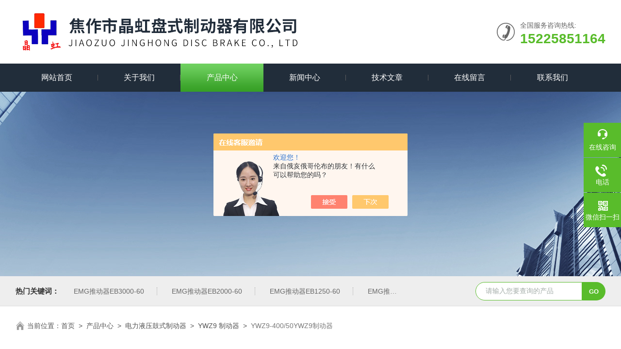

--- FILE ---
content_type: text/html; charset=utf-8
request_url: http://www.dlpszd.com/Products-32129475.html
body_size: 10048
content:
<!DOCTYPE html PUBLIC "-//W3C//DTD XHTML 1.0 Transitional//EN" "http://www.w3.org/TR/xhtml1/DTD/xhtml1-transitional.dtd">
<html xmlns="http://www.w3.org/1999/xhtml">
<head>
<meta http-equiv="Content-Type" content="text/html; charset=utf-8" />
<meta name="viewport" content="width=device-width, initial-scale=1, maximum-scale=1, user-scalable=no">
<TITLE>YWZ9制动器YWZ9-400/50-焦作市晶虹盘式制动器有限公司</TITLE>
<META NAME="Keywords" CONTENT="YWZ9制动器">
<META NAME="Description" CONTENT="焦作市晶虹盘式制动器有限公司所提供的YWZ9-400/50YWZ9制动器质量可靠、规格齐全,焦作市晶虹盘式制动器有限公司不仅具有专业的技术水平,更有良好的售后服务和优质的解决方案,欢迎您来电咨询此产品具体参数及价格等详细信息！">
<script src="/ajax/common.ashx" type="text/javascript"></script>
<script src="/ajax/NewPersonalStyle.Classes.SendMSG,NewPersonalStyle.ashx" type="text/javascript"></script>
<script src="/js/videoback.js" type="text/javascript"></script>
<link rel="stylesheet" type="text/css" href="/skins/408586/css/swiper.min.css">
<link rel="stylesheet" type="text/css" href="/skins/408586/css/style.css"/>
<script src="/skins/408586/js/jquery-3.6.0.min.js"></script>
<script src="/skins/408586/js/swiper.min.js"></script>
<link rel="shortcut icon" href="/skins/408586/favicon.ico">
<!--导航当前状态 JS-->
<script language="javascript" type="text/javascript"> 
var nav= '3';
</script>
<!--导航当前状态 JS END-->
<script type="application/ld+json">
{
"@context": "https://ziyuan.baidu.com/contexts/cambrian.jsonld",
"@id": "http://www.dlpszd.com/Products-32129475.html",
"title": "YWZ9制动器YWZ9-400/50",
"pubDate": "2019-06-22T20:59:33",
"upDate": "2024-09-27T07:49:56"
    }</script>
<script type="text/javascript" src="/ajax/common.ashx"></script>
<script src="/ajax/NewPersonalStyle.Classes.SendMSG,NewPersonalStyle.ashx" type="text/javascript"></script>
<script type="text/javascript">
var viewNames = "";
var cookieArr = document.cookie.match(new RegExp("ViewNames" + "=[_0-9]*", "gi"));
if (cookieArr != null && cookieArr.length > 0) {
   var cookieVal = cookieArr[0].split("=");
    if (cookieVal[0] == "ViewNames") {
        viewNames = unescape(cookieVal[1]);
    }
}
if (viewNames == "") {
    var exp = new Date();
    exp.setTime(exp.getTime() + 7 * 24 * 60 * 60 * 1000);
    viewNames = new Date().valueOf() + "_" + Math.round(Math.random() * 1000 + 1000);
    document.cookie = "ViewNames" + "=" + escape(viewNames) + "; expires" + "=" + exp.toGMTString();
}
SendMSG.ToSaveViewLog("32129475", "ProductsInfo",viewNames, function() {});
</script>
<script language="javaScript" src="/js/JSChat.js"></script><script language="javaScript">function ChatBoxClickGXH() { DoChatBoxClickGXH('https://chat.chem17.com',411613) }</script><script>!window.jQuery && document.write('<script src="https://public.mtnets.com/Plugins/jQuery/2.2.4/jquery-2.2.4.min.js" integrity="sha384-rY/jv8mMhqDabXSo+UCggqKtdmBfd3qC2/KvyTDNQ6PcUJXaxK1tMepoQda4g5vB" crossorigin="anonymous">'+'</scr'+'ipt>');</script><script type="text/javascript" src="https://chat.chem17.com/chat/KFCenterBox/408586"></script><script type="text/javascript" src="https://chat.chem17.com/chat/KFLeftBox/408586"></script><script>
(function(){
var bp = document.createElement('script');
var curProtocol = window.location.protocol.split(':')[0];
if (curProtocol === 'https') {
bp.src = 'https://zz.bdstatic.com/linksubmit/push.js';
}
else {
bp.src = 'http://push.zhanzhang.baidu.com/push.js';
}
var s = document.getElementsByTagName("script")[0];
s.parentNode.insertBefore(bp, s);
})();
</script>
</head>
<body>
<!--Top begin-->
<header>
  <div class="h_top">
    <div class="w1300 clear">
      <div class="logo fl"> <a href="/"><img src="/skins/408586/images/logo.jpg" alt="焦作市晶虹盘式制动器有限公司"></a> </div>
      <div class="tel fr"> <span>全国服务咨询热线:</span>
        <p>15225851164</p>
      </div>
    </div>
  </div>
  <div class="ly_nav">
    <div class="w1300">
      <div class="menu_open"> <i></i> <i></i> <i></i> </div>
      <div class="nav">
        <ul class="nav_ul clear">
          <li id="navId1" class="nav_item"><a href="/">网站首页</a></li>
          <li id="navId2" class="nav_item"><a href="/aboutus.html">关于我们</a></li>
          <li id="navId3" class="nav_item"><a href="/products.html">产品中心</a></li>
          <li id="navId4" class="nav_item"><a href="/news.html">新闻中心</a><!--<i></i>--></li>
          <li id="navId5" class="nav_item"><a href="/article.html">技术文章</a></li>
          <li id="navId8" class="nav_item" style="display:none;"><a href="/successcase.html">成功案例</a></li>
          <li id="navId6" class="nav_item"><a href="/order.html">在线留言</a><!--<i></i>--></li>
          <li id="navId7" class="nav_item"><a href="/contact.html">联系我们</a></li>
        </ul>
      </div>
      <div class="hcover"></div>
    </div>
  </div>
  <script language="javascript" type="text/javascript">
  try {
      document.getElementById("navId" + nav).className = "nav_item on";
  }
  catch (e) {}
</script> 
</header>
<!--Top end--> 
<script src="https://www.chem17.com/mystat.aspx?u=jhpszd"></script>

<!--nybanner start-->
<div class="nybanner"><img src="/skins/408586/images/nybanner.jpg"></div>
<!--nybanner end--> 

<!--产品搜索 begin-->
<div class="h_search">
  <div class="w1300 clear">
    <div class="fl">
      <div class="bd"><span>热门关键词：</span>
  <a href="/Products-36529484.html">EMG推动器EB3000-60</a> <a href="/Products-36529476.html">EMG推动器EB2000-60</a> <a href="/Products-36529469.html">EMG推动器EB1250-60</a> <a href="/Products-36529459.html">EMG推动器EB800-60</a> 

  <a href="/Products-36529453.html">EMG推动器EB500-60</a> <a href="/Products-36529444.html">EMG推动器EB300-50</a> <a href="/Products-36529428.html">EMG推动器EB220-50</a> <a href="/Products-36529106.html">西伯瑞制动器USB3-I-800</a> 

  <a href="/Products-36529088.html">西伯瑞制动器USB3-I-500</a> <a href="/Products-36529066.html">西伯瑞制动器USB3-I-300</a> <a href="/Products-36529052.html">西伯瑞制动器USB3-I-220</a> <a href="/Products-36529033.html">EB,ED系列西伯瑞推动器</a> 

  <a href="/Products-36528993.html">西伯瑞制动器USB3-III-3000</a> <a href="/Products-36528872.html">西伯瑞制动器USB3-III-2000</a> <a href="/Products-36528838.html">西伯瑞制动器USB3-III</a> <a href="/Products-36513410.html">西伯瑞制动器USB3-III-1250</a> 
 </div>
    </div>
    <div class="fr">
      <form class="search clear" action="/products.html" id="form1" name="form1" method="post">
        <input class="input fl" type="text" name="keyword" value="请输入您要查询的产品" autocomplete="off" onfocus="if(this.value=='请输入您要查询的产品'){this.value='';this.style.color='#a4ada9' }" onblur="if(this.value=='') if(this.value=='')" style="color: rgb(164, 173, 169);">
        <input class="submit fl" type="submit" name="Submit" value="GO">
      </form>
    </div>
  </div>
</div>
<!--产品搜索 end-->  

<!--面包屑 begin-->
<div class="ly_crumb"> <img src="/skins/408586/images/home.png">
  <p>当前位置：<a href="/">首页</a>&nbsp;&nbsp;&gt;&nbsp;&nbsp;<a href="/products.html">产品中心</a>&nbsp;&nbsp;>&nbsp;&nbsp;<a href="/ParentList-1855894.html">电力液压鼓式制动器</a>&nbsp;&nbsp;>&nbsp;&nbsp;<a href="/SonList-1877330.html">YWZ9 制动器</a>&nbsp;&nbsp;>&nbsp;&nbsp;<span>YWZ9-400/50YWZ9制动器</span> 
     
    </p>
</div>
<!--面包屑 end--> 

<!--内页-产品详情 开始-->
<div class="ly_NyProDetail w1300"> 
  <!--pro_detail_main start-->
  <div class="pro_detail_main">
    <div class="prodetail_img">
      <div id="preview">
      <div class="jqzoom_wrap">
        <div class="jqzoom" id="spec-n1"> 
          <div id="ceshi" style=""> <img src="http://img71.chem17.com/gxhpic_39dd6d3d04/1e2856c64806a22f818f4c75428d6b8ee349a8b8f3054a619301d95b458783d1a727bfbf79b3852b.jpg" jqimg="http://img71.chem17.com/gxhpic_39dd6d3d04/1e2856c64806a22f818f4c75428d6b8ee349a8b8f3054a619301d95b458783d1a727bfbf79b3852b.jpg" /> </div>
        </div>
       </div>
        <div id="spec-n5">
          <div id="spec-list">
            <ul class="list-h"  >
              
              <li>
                <p><img  onclick="jQuery('.videoItem').hide();mybaidu.window.SetPause();" src="http://img71.chem17.com/gxhpic_39dd6d3d04/1e2856c64806a22f818f4c75428d6b8ee349a8b8f3054a619301d95b458783d1a727bfbf79b3852b_800_800_5.jpg" alt="" data-zoom-image="http://img71.chem17.com/gxhpic_39dd6d3d04/1e2856c64806a22f818f4c75428d6b8ee349a8b8f3054a619301d95b458783d1a727bfbf79b3852b_800_800_5.jpg" onload="DrawImage(this,460,300)"></p>
              </li>
              
              <li>
                <p><img  onclick="jQuery('.videoItem').hide();mybaidu.window.SetPause();" src="http://img71.chem17.com/gxhpic_39dd6d3d04/1e2856c64806a22f818f4c75428d6b8e3e7069e0064e8b7ec84b84073500f0f8380c57235cadb321_800_800_5.jpg" alt="" data-zoom-image="http://img71.chem17.com/gxhpic_39dd6d3d04/1e2856c64806a22f818f4c75428d6b8e3e7069e0064e8b7ec84b84073500f0f8380c57235cadb321_800_800_5.jpg" onload="DrawImage(this,460,300)"></p>
              </li>
              
              <li>
                <p><img  onclick="jQuery('.videoItem').hide();mybaidu.window.SetPause();" src="http://img70.chem17.com/gxhpic_39dd6d3d04/1e2856c64806a22f818f4c75428d6b8ece72b9c51e328fb8025361d79145e9d6572598c98b640e96_800_800_5.jpg" alt="" data-zoom-image="http://img70.chem17.com/gxhpic_39dd6d3d04/1e2856c64806a22f818f4c75428d6b8ece72b9c51e328fb8025361d79145e9d6572598c98b640e96_800_800_5.jpg" onload="DrawImage(this,460,300)"></p>
              </li>
              
            </ul>
          </div>
        </div>
      </div>
      <script type=text/javascript>
                $(function(){			
                   $("#ceshi").jqueryzoom({
                        xzoom:440,
                        yzoom:440,
                        offset:10,
                        position:"right",
                        preload:1,
                        lens:1
                    });							
                    /*$("#spec-list").jdMarquee({
                        deriction:"left",
                        step:1,
                        speed:4,
                        delay:10,
                        control:true,
                        _front:"#spec-right",
                        _back:"#spec-left"
                    });*/
                    $("#spec-list li").bind("mouseover",function(){
                        var src=$(this).children().children('img').attr("src");
                        $("#ceshi").css("width", "100%");
                        $("#ceshi").css("height", "100%");
                        $("#ceshi").css("position", "");
                        $("#spec-n1 img").eq(0).attr({
                            src:src.replace("\/n5\/","\/n1\/"),
                            jqimg:src.replace("\/n5\/","\/n0\/")
                        });
                        $("#spec-list li p").each(function(){
                            $(this).css({
                                "border":"1px solid #dfdfdf"
                            });
                            })
                        $(this).children('p').css({
                            "border":"1px solid #59bc2b"
                        });
                    });	
                })
            </script> 
      <script type=text/javascript src="/skins/408586/js/lib.js"></script> 
      <script type=text/javascript src="/skins/408586/js/zzsc.js"></script> 
    </div>
    <div class="pro_detail_text">
      <h1>YWZ9制动器</h1>
      <div class="jyms">
        <p><span>简要描述：</span>YWZ9制动器因液压缸各零件只能单独设计、制造、检测，其密封沟槽的基准不一定与装配后的基准重合，如活塞杆导向套上的各密封沟槽的同轴度等。导向套外表面[与缸体（筒）的配合部分]圆柱面中心线对导向套内孔（相当于导向套的部分）轴线的同轴度公差应不低于GBT1184-1996中的7级。，则导向套内孔处各密封沟槽底（圆柱）面中心线对导向套内孔轴线的同轴度公差应不低于GB/T11841996中的7级。</p>
      </div>
      <ul>
        <li><img src="/skins/408586/images/dot.png" /><span>产品型号：</span>YWZ9-400/50</li>
        <li><img src="/skins/408586/images/dot.png" /><span>厂商性质：</span>生产厂家</li>
        <li><img src="/skins/408586/images/dot.png" /><span>更新时间：</span>2024-09-27</li>
        <li><img src="/skins/408586/images/dot.png" /><span>访&nbsp;&nbsp;问&nbsp;&nbsp;量：</span>1231</li>
      </ul>
      <div class="pro_detail_btn"> <a href="#cpzx" class="prodtl_btn1">产品咨询</a><a href="/contact.html" target="_blank" class="prodtl_btn2">联系我们</a> </div>
    </div>
    <div class="clear"></div>
  </div>
  <!--pro_detail_main end-->
  
  <div class="lyNyProDetail_con lyNyPro_main">
    <div class="lyNyProDetail_left lyNyPro_left">
      <div class="h_left">
        <div class="cp_type">
          <div class="hd">
            <p>产品分类</p>
            <span>Product classification</span></div>
          <div class="bd">
            <ul>
              
              <li>
                <p><a href="/ParentList-1855894.html" >电力液压鼓式制动器</a><span></span></p>
                <div> 
                   
                  <a href="/SonList-1877330.html">YWZ9 制动器</a> 
                   
                  <a href="/SonList-1877329.html">YWZ5制动器</a> 
                   
                  <a href="/SonList-1877318.html">YWZ制动器</a> 
                   
                  <a href="/SonList-1876380.html">行车制动器</a> 
                   
                  <a href="/SonList-1855901.html">YWZ9系列电力液压制动器</a> 
                   
                  <a href="/SonList-1855897.html">YWZ4系列电力液压制动器</a> 
                   
                  
                </div>
              </li>
              
             
            </ul>
            <a href="/products.html" class="pro_ckqb">查看全部</a>
          </div>
        </div>
      </div>
      
      <!--相关文章 开始-->
      <div class="lyNy_Xgwz">
        <div class="Xgwz_tit">
          <p>相关文章</p>
          <span>RELATED ARTICLES</span></div>
        <div class="Xgwz_list">
          <ul>
            
            <li><em></em><a href="/Article-3568126.html">正确安装对确保YWZ9 制动器的安全性至关重要</a></li>
            
            <li><em></em><a href="/Article-2419597.html">防风制动器的优劣主要由三个指标来定义</a></li>
            
            <li><em></em><a href="/Article-4245722.html">盘式刹车片：汽车制动系统的技术革新与核心优势</a></li>
            
            <li><em></em><a href="/Article-3233282.html">简述风电高速轴制动器的调整方法</a></li>
            
            <li><em></em><a href="/Article-2039892.html">不知道抱闸制动器的制动原理？进来看</a></li>
            
            <li><em></em><a href="/Article-4221294.html">如何更换风电偏航刹车片</a></li>
            
            <li><em></em><a href="/Article-2116769.html">浅述液压轮边制动器出现打滑的原因</a></li>
            
            <li><em></em><a href="/Article-2912678.html">西伯瑞ED推动器的正确使用方法分享</a></li>
            
            <li><em></em><a href="/Article-4062888.html">偏航制动器摩擦片能够在恶劣环境下长期可靠地工作</a></li>
            
            <li><em></em><a href="/Article-1932305.html">DADH液压制动器如何判断是否漏液</a></li>
            
          </ul>
        </div>
      </div>
      <!--相关文章 结束--> 
    </div>
    <div class="lyNyProDetail_right">
      <div class="lyNyProDetail_ConTit">
        <p>详细介绍</p>
      </div>
      <div class="lyNyProDetail_ConText"  id="c_detail_wrap"> <p><strong>YWZ9制动器</strong>&nbsp;尽管各密封件制造商的旋转密封件名称各异，但主要为同轴密封件型式的旋转密封件(以下称为轴用或孔用旋转密封组合圈)和实心异形截面O形圈。<br />&nbsp; &nbsp; &nbsp; &nbsp; 一般同轴密封件型式的旋转密封件，如特康旋转格来圈，其在旋转速度(圆周速度以下同)为1.0m/s时密封压力为30MPa，在旋转速度2.0m/s时密封压力为20MPa，其他密封件制造商标称密封压力可达到50MPa或更高，则需要进一步验证。密封圈橡胶材料技术要求<br />1.每批材料应有合格证，其中应标明材料名称或代号、批号、标记、质量、制造日期、承制方名称及承制方质检部门合格章<br />2.每个内包装中应附有标签，标签上应表明材料名称或代号、批号、制造日期及承制方名称。<br />3.每个包装的外部应有明显的标志，标明材料名称或代号、出厂日期及承制方名称。此外应有防晒、防潮及严禁与腐蚀物质接触的标志。<br />4.应采用对橡胶无损害、无污染的材料包装，再装入包装箱中，每箱不超过25kg。包装箱的质量应保证材料在运输过程和贮存期间免受损坏。<br />5.材料应贮存在温度为0-28℃，相对湿度为80%，无尘及适当通风的环境中，距热源***少1m。<br />6.材料在贮存期间布允许与酸、碱、油类及各种溶剂接触，避免日光、电弧光、紫外线及其他射线照射。<br />7.料的贮存期不应超过6个月。超过贮存期的材料，应按相关标准进行全项性能检合格后方可使用。</p><h3><strong>YWZ9制动器</strong>详细说明</h3><p>&nbsp;</p><p><span style="font-family:宋体,simsun">　　YWZ9系列电力液压鼓式制动器</span></p><p><span style="font-family:宋体,simsun">　　产品简介：</span></p><p><span style="font-family:宋体,simsun">　　电力液压块式制动器广泛用于起重、冶金、矿山、港口、码头、建筑机械等机械驱动设备的减速或泊车制动。</span></p><p><span style="font-family:宋体,simsun">　　符合标准：</span></p><p><span style="font-family:宋体,simsun">　　YWZ9系列电力液压块式制动器设备标准符合GB6333-86标准，技术要求符合JB6406-2006标准。</span></p><p><span style="font-family:宋体,simsun">　　首要特色：</span></p><p><span style="font-family:宋体,simsun">　　首要摇晃铰点均设有自光滑轴承，传动效率高，在运用中无须光滑；</span></p><p><span style="font-family:宋体,simsun">　　首要功能安全可靠，制动平稳，动作频率高。</span></p><p><span style="font-family:宋体,simsun">　　具有连锁式等退距设备，在运用过程中始终保持两边瓦块退距对等，防止因退距不均使一侧制动衬垫浮贴制动轮现象；</span></p><p><span style="font-family:宋体,simsun">　　制动器弹簧安顿在弹簧管内，并在一侧设有制动力矩标尺，调整便当直观；</span></p><p><span style="font-family:宋体,simsun">　　无石棉制动衬垫与制动瓦选用卡装刺进式，安全可靠，替换便当、便利。</span></p><p><span style="font-family:宋体,simsun">　　运用条件：</span></p><p><span style="font-family:宋体,simsun">　　环境温度-20℃～+50℃；</span></p><p><span style="font-family:宋体,simsun">　　电源：380V，50HZ；</span></p><p><span style="font-family:宋体,simsun">　　相对湿度：应不大于90%；</span></p><p><span style="font-family:宋体,simsun">　　周围工作环境中不得有易燃、易爆及腐蚀性气体；</span></p><p><span style="font-family:宋体,simsun">　　运用地址的海拔高度符合GB755-2000；</span></p><p><span style="font-family:宋体,simsun">　　野外雨雪腐蚀或有腐蚀性气体和介质应选用防腐性产品。</span></p><p>&nbsp;</p><p>&nbsp;</p><p>&nbsp;</p><p><span style="color:rgb(0, 0, 0); font-family:宋体,simsun">一：YWZ5，YWZ9，系列电力液压制动器，可广泛用于各种起重，皮带运输，港口装卸以及冶金等机械中的减速和停车制动。其</span></p><p><span style="color:rgb(0, 0, 0); font-family:宋体,simsun">工作原理如下：当机构断电，停止工作，制动器的驱动装置（推动器）也同时断电或延迟断电，停止驱动，制动弹簧迅速扩张，通</span></p><p><span style="color:rgb(0, 0, 0); font-family:宋体,simsun">过制动臂带动制动闸瓦产生制动力，从而进行刹车，当机构通电驱动时，制动器推动器也同时通电，并产生推力推动杠杆，使制动</span></p><p><span style="color:rgb(0, 0, 0); font-family:宋体,simsun">弹簧迅速压缩，带动制动臂闸瓦，停止制动。</span></p><p><span style="color:rgb(0, 0, 0); font-family:宋体,simsun">&nbsp;</span></p><p><span style="color:rgb(0, 0, 0); font-family:宋体,simsun">二：此系列制动器可根据用户需要，加装衬垫磨损自动补偿装置，使制动器的制动力矩以及退距在工作中始终处于，从而</span></p><p><span style="font-family:宋体,simsun"><span style="color:rgb(0, 0, 0); font-size:10pt">避免因刹车片磨损制动力不足带来的安全隐患，此系列制动器还可以根据用户需要加装手动释放装置以及安全联锁开关，使用户使</span><span style="color:rgb(0, 0, 0); font-size:10pt">用时更加的安全方便。</span></span></p><p><span style="font-family:宋体,simsun"><span style="color:rgb(0, 0, 0); font-size:10pt"><img alt="YWZ9" src="http://www.dlpszdq.com/Uploads/image/20190121/1548081999199961.jpg" /></span></span></p> </div>
      <div class="lyNyProDetail_ConTit" id="cpzx">
        <p>产品咨询</p>
      </div>
      <div class="ly_msg"> <link rel="stylesheet" type="text/css" href="/css/MessageBoard_style.css">
<script language="javascript" src="/skins/Scripts/order.js?v=20210318" type="text/javascript"></script>
<a name="order" id="order"></a>
<div class="ly_msg" id="ly_msg">
<form method="post" name="form2" id="form2">
	<h3>留言框  </h3>
	<ul>
		<li>
			<h4 class="xh">产品：</h4>
			<div class="msg_ipt1"><input class="textborder" size="30" name="Product" id="Product" value="YWZ9制动器"  placeholder="请输入产品名称" /></div>
		</li>
		<li>
			<h4>您的单位：</h4>
			<div class="msg_ipt12"><input class="textborder" size="42" name="department" id="department"  placeholder="请输入您的单位名称" /></div>
		</li>
		<li>
			<h4 class="xh">您的姓名：</h4>
			<div class="msg_ipt1"><input class="textborder" size="16" name="yourname" id="yourname"  placeholder="请输入您的姓名"/></div>
		</li>
		<li>
			<h4 class="xh">联系电话：</h4>
			<div class="msg_ipt1"><input class="textborder" size="30" name="phone" id="phone"  placeholder="请输入您的联系电话"/></div>
		</li>
		<li>
			<h4>常用邮箱：</h4>
			<div class="msg_ipt12"><input class="textborder" size="30" name="email" id="email" placeholder="请输入您的常用邮箱"/></div>
		</li>
        <li>
			<h4>省份：</h4>
			<div class="msg_ipt12"><select id="selPvc" class="msg_option">
							<option value="0" selected="selected">请选择您所在的省份</option>
			 <option value="1">安徽</option> <option value="2">北京</option> <option value="3">福建</option> <option value="4">甘肃</option> <option value="5">广东</option> <option value="6">广西</option> <option value="7">贵州</option> <option value="8">海南</option> <option value="9">河北</option> <option value="10">河南</option> <option value="11">黑龙江</option> <option value="12">湖北</option> <option value="13">湖南</option> <option value="14">吉林</option> <option value="15">江苏</option> <option value="16">江西</option> <option value="17">辽宁</option> <option value="18">内蒙古</option> <option value="19">宁夏</option> <option value="20">青海</option> <option value="21">山东</option> <option value="22">山西</option> <option value="23">陕西</option> <option value="24">上海</option> <option value="25">四川</option> <option value="26">天津</option> <option value="27">新疆</option> <option value="28">西藏</option> <option value="29">云南</option> <option value="30">浙江</option> <option value="31">重庆</option> <option value="32">香港</option> <option value="33">澳门</option> <option value="34">中国台湾</option> <option value="35">国外</option>	
                             </select></div>
		</li>
		<li>
			<h4>详细地址：</h4>
			<div class="msg_ipt12"><input class="textborder" size="50" name="addr" id="addr" placeholder="请输入您的详细地址"/></div>
		</li>
		
        <li>
			<h4>补充说明：</h4>
			<div class="msg_ipt12 msg_ipt0"><textarea class="areatext" style="width:100%;" name="message" rows="8" cols="65" id="message"  placeholder="请输入您的任何要求、意见或建议"></textarea></div>
		</li>
		<li>
			<h4 class="xh">验证码：</h4>
			<div class="msg_ipt2">
            	<div class="c_yzm">
                    <input class="textborder" size="4" name="Vnum" id="Vnum"/>
                    <a href="javascript:void(0);" class="yzm_img"><img src="/Image.aspx" title="点击刷新验证码" onclick="this.src='/image.aspx?'+ Math.random();"  width="90" height="34" /></a>
                </div>
                <span>请输入计算结果（填写阿拉伯数字），如：三加四=7</span>
            </div>
		</li>
		<li>
			<h4></h4>
			<div class="msg_btn"><input type="button" onclick="return Validate();" value="提 交" name="ok"  class="msg_btn1"/><input type="reset" value="重 填" name="no" /></div>
		</li>
	</ul>	
    <input name="PvcKey" id="PvcHid" type="hidden" value="" />
</form>
</div>
 </div>
      <div class="ly_PrevNext">
        <ul>
          <li>上一篇：<a href="/Products-32129470.html">YWZ9-315/80YWZ9制动器</a></li>
          <li>下一篇：<a href="/Products-32129481.html">YWZ9-400/80YWZ9制动器</a></li>
        </ul>
      </div>
    </div>
    <div class="clear"></div>
  </div>
</div>

<!--内页-产品详情 结束--> 

<!--底部 begin-->
<div class="foot_box">
  <div class="footCon">
    <div class="foot_t w1300">
      <div class="foot_lv">
        <div class="foot_logo"><img src="/skins/408586/images/foot_logo.png" /></div>
        <div class="foot_nav">
          <ul>
            <li><a href="/">首页</a></li>
            <li><a href="/products.html">产品中心</a></li>
            <li><a href="/aboutus.html">关于我们</a></li>
            <li><a href="/news.html">新闻中心</a></li>
            <li><a href="/article.html">技术文章</a></li>
            <li><a href="/contact.html">联系我们</a></li>
          </ul>
        </div>
      </div>
      <div class="footMain">
        <div class="foot_tel">
          <p>全国统一服务电话</p>
          <b>15036547870</b></div>
        <div class="foot_ea">
          <p><img src="/skins/408586/images/f_email.png" />电子邮箱：<a href="mailto:317806705@qq.com">317806705@qq.com</a></p>
          <p><img src="/skins/408586/images/f_addr.png" />公司地址：焦作市虹桥产业集聚区</p>
        </div>
        <div class="foot_ewm"><img src="/skins/408586/images/ewm.jpg" />
          <p>业务咨询微信</p>
        </div>
      </div>
    </div>
  </div>
  <div class="foot_b">
    <div class="copyright w1300">Copyright &copy; 2026 焦作市晶虹盘式制动器有限公司版权所有&nbsp;&nbsp;&nbsp;<a href="http://beian.miit.gov.cn/" target="_blank" rel="nofollow">备案号：豫ICP备18023896号-4</a>&nbsp;&nbsp;&nbsp;<a href="/sitemap.xml" target="_blank">sitemap.xml</a>&nbsp;&nbsp;&nbsp;技术支持：<a href="https://www.chem17.com" target="_blank" rel="nofollow">化工仪器网</a>&nbsp;&nbsp;&nbsp;<a href="https://www.chem17.com/login" target="_blank" rel="nofollow">管理登陆</a> </div>
  </div>
</div>
<!--底部 end--> 

<!--右侧漂浮 begin-->
<div class="client-2"> 
    <ul id="client-2"> 
      <li class="my-kefu-liuyan"> 
       <div class="my-kefu-main"> 
        <div class="my-kefu-left"><a class="online-contact-btn" onclick="ChatBoxClickGXH()" href="#" target="_self"><i></i><p>在线咨询</p></a></div> <div class="my-kefu-right"></div> 
       </div>
      </li> 
      <li class="my-kefu-tel"> 
       <div class="my-kefu-tel-main"> 
        <div class="my-kefu-left"><a href="tel:15036547870"><i></i><p>电话</p></a></div> 
        <div class="my-kefu-tel-right">15036547870</div> 
       </div>
      </li>  
      <li class="my-kefu-weixin"> 
       <div class="my-kefu-main"> 
        <div class="my-kefu-left"><i></i><p>微信扫一扫</p></div> 
        <div class="my-kefu-right"> </div> 
        <div class="my-kefu-weixin-pic"><img src="/skins/408586/images/ewm.jpg"> </div> 
       </div>
      </li> 
      <li class="my-kefu-ftop"> 
       <div class="my-kefu-main"> 
        <div class="my-kefu-left"><a href="javascript:;"><i></i><p>返回顶部</p></a> </div> 
        <div class="my-kefu-right"> </div> 
       </div>
      </li> 
    </ul> 
</div>
<!--右侧漂浮 end-->

<script src="/skins/408586/js/pt_js.js"></script>


 <script type='text/javascript' src='/js/VideoIfrmeReload.js?v=001'></script>
  
</html>
</body>